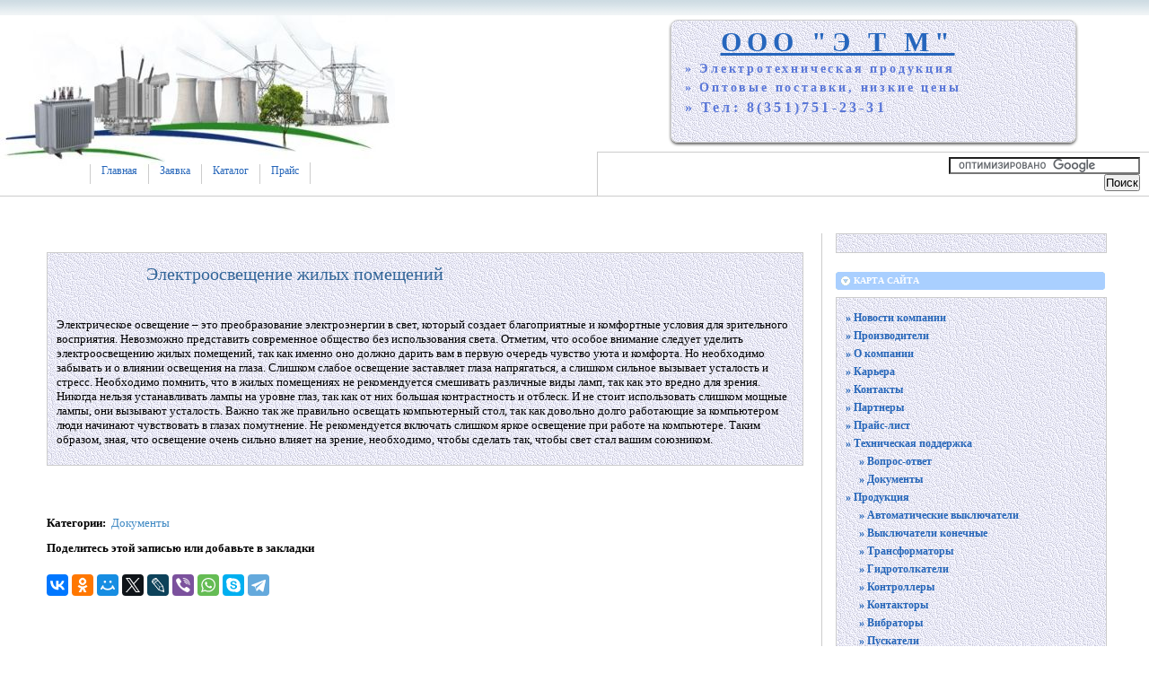

--- FILE ---
content_type: text/html; charset=UTF-8
request_url: https://energo-74.ru/tehnicheskaya-podderzhka/dokumenty/elektroosveschenie-zhilyh-pomescheniy.html
body_size: 5544
content:
<!DOCTYPE html PUBLIC "-//W3C//DTD XHTML 1.0 Transitional//EN"
    "https://www.w3.org/TR/xhtml1/DTD/xhtml1-transitional.dtd">
<html xmlns="https://www.w3.org/1999/xhtml" id="sixapart-standard">
<head>
    <meta http-equiv="Content-Type" content="text/html; charset=UTF-8" />
    <meta name="keywords" content="Электротехническая продукция, Электроосвещение жилых помещений">
    <meta name="description" content="Полезная информация на тему Электроосвещение жилых помещений">
    <link rel="stylesheet" href="https://energo-74.ru/styles.css" type="text/css" />
    <link rel="start" href="https://energo-74.ru/" title="Home" />
    <link rel="alternate" type="application/atom+xml" title="Recent Entries" href="https://energo-74.ru/atom.xml" />
    <script type="text/javascript" src="https://energo-74.ru/mt.js"></script>
    <!-- Yandex.Metrika counter --> <script type="text/javascript" > (function(m,e,t,r,i,k,a){m[i]=m[i]||function(){(m[i].a=m[i].a||[]).push(arguments)}; m[i].l=1*new Date();k=e.createElement(t),a=e.getElementsByTagName(t)[0],k.async=1,k.src=r,a.parentNode.insertBefore(k,a)}) (window, document, "script", "https://mc.yandex.ru/metrika/tag.js", "ym"); ym(55689151, "init", { clickmap:true, trackLinks:true, accurateTrackBounce:true }); </script> <noscript><div><img src="https://mc.yandex.ru/watch/55689151" style="position:absolute; left:-9999px;" alt="" /></div></noscript> <!-- /Yandex.Metrika counter -->
    <script type="text/javascript">new Image().src = "https://counter.yadro.ru/hit?r" + escape(document.referrer) + ((typeof(screen)=="undefined")?"" : ";s"+screen.width+"*"+screen.height+"*" + (screen.colorDepth?screen.colorDepth:screen.pixelDepth)) + ";u"+escape(document.URL) + ";" +Math.random();</script>
    
    <link rel="prev bookmark" href="https://energo-74.ru/tehnicheskaya-podderzhka/dokumenty/raznovidnosti-elektricheskih-rozetok.html" title="Разновидности электрических розеток" />
    <link rel="next bookmark" href="https://energo-74.ru/tehnicheskaya-podderzhka/dokumenty/primenenie-skotcha-v-elektrotehnike.html" title="Применение скотча в электротехнике" />
    

    <script type="text/javascript">
    var adminurl = 'https://energo-74.ru/cgi-bin/mt/' + 'mt.cgi';
    var blog_id = '906';
    var page_id = '';
    </script>
<title>Электроосвещение жилых помещений - ООО &quot;ЭТМ&quot;</title>
<div id="AADIV146"></div><script src="https://energo-74.ru/adadmin/ser.php?t=AADIV146&f=146">/*All 0*0 head*/</script>
</head>
<body id="professional-website" class="mt-entry-archive layout-wm">
<table width="100%"><tr><td valign="top" align="right" class="widget-content3"></td></tr></table><TABLE width="100%" class="menu-navigation"><TR><TD class="widget-content2">
<table width="490" height="175" align="left"><tr><td valign="bottom"><div id="main-navigation"><div id="main-navigation-inner"><ul><li class="first"><a href="https://energo-74.ru/">Главная</a></li>
  <li class=""><a href="https://energo-74.ru/magazin.html">Заявка</a></li>
  <li class=""><a href="/produkciya/" target="_blank">Каталог</a></li>
  <li class="last"><a href="/prays-list/" target="_blank">Прайс</a></li></ul></div></div></td></tr></table></TD><td><table width="100%" align="right"><tr><td valign="bottom" align="center" height="100%" width="100%"><div id="ugolkrug"> 
<table><tr><td><div class="widget-content21">ООО "Э Т М"</div></td></tr>
<tr><td><div class="widget-content22">» Электротехническая продукция</div></td></tr>
<tr><td><div class="widget-content24">» Оптовые поставки, низкие цены</div></td></tr>
<tr><td><div class="widget-content25">» Тел: 8(351)751-23-31</div></td></tr></table></div></td></tr><tr><td class="menu-navigation2" width="100%"><table align="center" width="100%"><tr><td align="center" width="80%"><div class="widget-search widget"><div><form action="https://claw.ru/search.html" id="cse-search-box"> <div> <input type="hidden" name="cx" value="partner-pub-4531601484983953:2448125622" /> <input type="hidden" name="cof" value="FORID:10" /> <input type="hidden" name="ie" value="UTF-8" /> <input type="text" name="q" size="25" /> <input type="submit" name="sa" value="&#x041f;&#x043e;&#x0438;&#x0441;&#x043a;" /> </div></form><script type="text/javascript" src="https://www.google.ru/coop/cse/brand?form=cse-search-box&amp;lang=ru"></script></div></div></td></tr></table></td></tr></table></TD></TR></TABLE><br />
<div id="content"><div id="content-inner">

<table align="center" width="95%" border="0px"><tr><td valign="top" width="100%" class="menu-navigation4">       
<TABLE align="center"><TR><TD>
<div id="AADIV154"></div><script src="https://energo-74.ru/adadmin/ser.php?t=AADIV154&f=154">/*All 728*15 up*/</script><br /> 
<div id="AADIV153"></div><script src="https://energo-74.ru/adadmin/ser.php?t=AADIV153&f=153">/*All 728*90 up*/</script> 
</TD></TR></TABLE>    
<div id="al/pha"><div id="alpha-inner">

<div id="entry-502367" class="entry-asset asset hentry"><div class="asset-content entry-content"> <div class="asset-header"><h1 id="page-title" class="asset-name entry-title">Электроосвещение жилых помещений</h1><br />

</div>
<div class="asset-body">
            Электрическое освещение – это преобразование электроэнергии в свет, который создает благоприятные и комфортные условия для зрительного восприятия. Невозможно представить современное общество без использования света. Отметим, что особое внимание следует уделить электроосвещению жилых помещений, так как именно оно должно дарить вам в первую очередь чувство уюта и комфорта. Но необходимо забывать и о влиянии освещения на глаза. Слишком слабое освещение заставляет глаза напрягаться, а слишком сильное вызывает усталость и стресс.  Необходимо помнить, что в жилых помещениях не рекомендуется смешивать различные виды ламп, так как это  вредно для зрения. Никогда нельзя устанавливать лампы на уровне глаз, так как от них большая контрастность и отблеск. И не стоит использовать слишком мощные лампы, они вызывают усталость. Важно так же правильно освещать компьютерный стол, так как довольно долго работающие за компьютером люди начинают чувствовать в глазах помутнение. Не рекомендуется включать слишком яркое освещение при работе на компьютере. Таким образом, зная, что освещение очень сильно влияет на зрение, необходимо, чтобы сделать так, чтобы свет стал вашим союзником.
</div></div></div>
<br /><br />
<div class="entry-categories"><h4>Категории<span class="delimiter">:</span></h4>
<ul><li><a href="https://energo-74.ru/tehnicheskaya-podderzhka/dokumenty/" rel="tag">Документы</a></li></ul></div>
<h3 class="comments-open-header">Поделитесь этой записью или добавьте в закладки</h3><!--noindex-->&nbsp;&nbsp;&nbsp;<script src="https://yastatic.net/es5-shims/0.0.2/es5-shims.min.js"></script><script src="https://yastatic.net/share2/share.js"></script><div class="ya-share2" data-services="collections,vkontakte,facebook,odnoklassniki,moimir,twitter,lj,viber,whatsapp,skype,telegram"></div><!--/noindex-->
<br /><br />
<!--noindex--><table align="left"><tr><td>
<div id="AADIV152"></div><script src="https://energo-74.ru/adadmin/ser.php?t=AADIV152&f=152">/*All 728*90 down*/</script>
</td></tr></table><!--/noindex-->
<br /><br />

<div class="entry-asset asset hentry"><div class="asset-header"><br /><br /><hr><br />
<font style="FONT-SIZE: 1.00em"><b><U>Другие материалы и статьи</u></b></font></div>
<div class="cat-item9"> » <a href="https://energo-74.ru/tehnicheskaya-podderzhka/dokumenty/elektricheskie-vodonagrevateli.html">Электрические водонагреватели</a>: Все водонагреватели служат для обеспечения горячего водоснабжения. Наибольшим же спросом на сегодняшний...<br />» <a href="https://energo-74.ru/tehnicheskaya-podderzhka/dokumenty/motobloki.html">Мотоблоки</a>: Мотоблок представляет собой электрический малогабаритный трактор, применяемый для обработки почвы на не...<br />» <a href="https://energo-74.ru/tehnicheskaya-podderzhka/dokumenty/interaktivnye-istochniki-bespereboynogo-pitaniya-dlya-zaschity-komp-yuterov.html">Интерактивные источники бесперебойного питания для защиты компьютеров</a>: Нестабильное напряжение может стать причиной выхода из строя многих электроприборов. Одним из наиболее ...<br />» <a href="https://energo-74.ru/tehnicheskaya-podderzhka/dokumenty/polupricepy-refrizheratory.html">Полуприцепы-рефрижераторы</a>: Полуприцепы являются распространенным транспортным средством, предназначенным для перевозки груза разли...<br />» <a href="https://energo-74.ru/tehnicheskaya-podderzhka/dokumenty/koper-mayatnikovyy-s-elektromehanicheskim-pod-emom-molota.html">Копер маятниковый с электромеханическим подъемом молота</a>: Копер маятниковый – это испытательное устройство, с помощью которого можно определить свойства материал...<br /> </div></div>
</div></div></td><td valign="top" class="right-menu"><div id="beta"><div id="beta-inner"><div class="widget-content"><table width="250px" align="center"><tr><td width="250px">
<div id="AADIV148"></div><script src="https://energo-74.ru/adadmin/ser.php?t=AADIV148&f=148">/*All 300*250 up*/</script>
</td></tr></table></div><br /><div class="widget-archive widget-archive-category widget"><h3 class="widget-header">Карта сайта</h3><div class="widget-content"><div class="cat-item"><ul> 
<li><a href="https://energo-74.ru/novosti-kompanii/">» Новости компании</a></li>  
<li><a href="https://energo-74.ru/proizvoditeli/">» Производители</a></li>  
<li><a href="https://energo-74.ru/o-kompanii/">» О компании</a></li>  
<li><a href="https://energo-74.ru/kar-era/">» Карьера</a></li>  
<li><a href="https://energo-74.ru/kontakty/">» Контакты</a></li>  
<li><a href="https://energo-74.ru/partnery/">» Партнеры</a></li>  
<li><a href="https://energo-74.ru/prays-list/">» Прайс-лист</a></li>  
<li><a href="https://energo-74.ru/tehnicheskaya-podderzhka/">» Техническая поддержка</a><ul> 
<li><a href="https://energo-74.ru/tehnicheskaya-podderzhka/vopros-otvet/">» Вопрос-ответ</a></li>  
<li><a href="https://energo-74.ru/tehnicheskaya-podderzhka/dokumenty/">» Документы</a></li> </ul></li>  
<li><a href="https://energo-74.ru/produkciya/">» Продукция</a><ul> 
<li><a href="https://energo-74.ru/produkciya/avtomaticheskie-vyklyuchateli/">» Автоматические выключатели</a></li>  
<li><a href="https://energo-74.ru/produkciya/vyklyuchateli-konechnye/">» Выключатели конечные</a></li>  
<li><a href="https://energo-74.ru/produkciya/transformatory/">» Трансформаторы</a></li>  
<li><a href="https://energo-74.ru/produkciya/gidrotolkateli/">» Гидротолкатели</a></li>  
<li><a href="https://energo-74.ru/produkciya/kontrollery/">» Контроллеры</a></li>  
<li><a href="https://energo-74.ru/produkciya/kontaktory/">» Контакторы</a></li>  
<li><a href="https://energo-74.ru/produkciya/vybratory/">» Вибраторы</a></li>  
<li><a href="https://energo-74.ru/produkciya/puskateli/">» Пускатели</a></li>  
<li><a href="https://energo-74.ru/produkciya/rele/">» Реле</a></li>  
<li><a href="https://energo-74.ru/produkciya/nasosy/">» Насосы</a></li>  
<li><a href="https://energo-74.ru/produkciya/katushki/">» Катушки</a></li>  
<li><a href="https://energo-74.ru/produkciya/rubil-niki/">» Рубильники</a></li>  
<li><a href="https://energo-74.ru/produkciya/knopki-posty/">» Кнопки, посты</a></li>  
<li><a href="https://energo-74.ru/produkciya/elektromagnity/">» Электромагниты</a></li>  
<li><a href="https://energo-74.ru/produkciya/kranovye-paneli/">» Крановые панели</a></li>  
<li><a href="https://energo-74.ru/produkciya/elektrodvigateli/">» Электродвигатели</a></li>  
<li><a href="https://energo-74.ru/produkciya/kranovye-tormoza/">» Крановые тормоза</a></li>  
<li><a href="https://energo-74.ru/produkciya/svetodiodnye-svetil-niki/">» Светодиодные светильники</a></li>  
<li><a href="https://energo-74.ru/produkciya/prochee-oborudovanie/">» Прочее оборудование</a></li> </ul></li>  
<li><a href="https://energo-74.ru/novosti-partnerov/">» Новости партнеров</a></li> </ul></div></div></div><br /><div class="widget-content"><table width="250px" align="center"><tr><td width="250px">
<div id="AADIV149"></div><script src="https://energo-74.ru/adadmin/ser.php?t=AADIV149&f=149">/*All 300*250 middle*/</script>
</td></tr></table></div><div class="widget-recent-entries widget-archives widget">
<h3 class="widget-header">Полезные заметки</h3>
<div class="widget-content"><div class="cat-item">
<ul>
<li class="anons"></li>
<li class="anons"></li>
<li class="anons">&nbsp;<script type="text/javascript">
<!--
var _acic={dataProvider:10};(function(){var e=document.createElement("script");e.type="text/javascript";e.async=true;e.src="https://www.acint.net/aci.js";var t=document.getElementsByTagName("script")[0];t.parentNode.insertBefore(e,t)})()
//-->
</script>&nbsp;&nbsp;</li>
</ul>
</div></div></div><div class="widget-recent-entries widget-archives widget"><h3 class="widget-header">Последние записи</h3><div class="widget-content"><div class="cat-item8"><ul><li><a href="https://energo-74.ru/tehnicheskaya-podderzhka/vopros-otvet/vopros-otvet.html">» Вопрос-ответ...</a></li><li><a href="https://energo-74.ru/tehnicheskaya-podderzhka/dokumenty/raznovidnosti-elektricheskih-rozetok.html">» Разновидности электрических розеток...</a></li><li><a href="https://energo-74.ru/tehnicheskaya-podderzhka/dokumenty/drayvery-dlya-svetodiodov.html">» Драйверы для светодиодов...</a></li><li><a href="https://energo-74.ru/tehnicheskaya-podderzhka/dokumenty/bimetallicheskie-radiatory.html">» Биметаллические радиаторы...</a></li><li><a href="https://energo-74.ru/tehnicheskaya-podderzhka/dokumenty/shumomer.html">» Шумомер...</a></li></ul></div></div></div><br /><div class="widget-content"><table width="250px" align="center"><tr><td width="250px">
<div id="AADIV147"></div><script src="https://energo-74.ru/adadmin/ser.php?t=AADIV147&f=147">/*All 300*250 down*/</script>
</td></tr></table></div><br /><br />
<br /><br /></div></div></td></tr></table><br /><div id="footer"><div id="footer-inner"><div id="footer-content"><div id="footer-menu"><div class="main-navigation"><table width="100%"><tr><td valign="middle"><a href="https://energo-74.ru/">Главная</a> | <a href="https://energo-74.ru/rekviziti.html">Реквизиты</a> | <a href="https://energo-74.ru/partnyory.html">Партнёры</a> | <a href="https://energo-74.ru/archives.html" target="_blank">Архив</a> | </td><td></td><td valign="middle" align="right">
<a href="https://energo-74.ru/mail.html">Обратная связь</a></td></tr></table><br /></div></div><table width="100%" align="left"><tr><td valign="top" align="left" width="90">
&nbsp;<!--noindex--><a href="https://www.liveinternet.ru/click" target="_blank" rel="nofollow"><img src=https://counter.yadro.ru/logo?26.10 border=0 width=86 height=15 alt="" title="LiveInternet"></a><!--/noindex--></td><td valign="top" align="left">&nbsp;&nbsp;&nbsp;Электроосвещение жилых помещений - ООО &quot;ЭТМ&quot;<br /></td><td valign="top" align="right">&copy; 2014 &laquo;<a href="https://energo-74.ru/">Energo-74.RU</a>&raquo;<br /></td></tr></table></div></div></div></div></div>
<!--noindex-->
<div id="AADIV150"></div><script src="https://energo-74.ru/adadmin/ser.php?t=AADIV150&f=150">/*All 400*400 rich*/</script>
<!--/noindex-->
</body>
</html>

--- FILE ---
content_type: text/css
request_url: https://energo-74.ru/styles.css
body_size: 128
content:
@import url(https://energo-74.ru/styles/themes-base/blog.css);
@import url(https://energo-74.ru/styles/addons/Commercial.pack/themes/professional-black/screen.css);


--- FILE ---
content_type: text/css
request_url: https://energo-74.ru/styles/addons/Commercial.pack/themes/professional-black/screen.css
body_size: 4109
content:
/*

A Six Apart theme adapted for Movable Type default templates
name: Professional Black
designer: Jim Ramsey
designer_url: http://www.narodlink.ru/
layouts: layout-wm

*/


#ugolkrug1{
 width:200px; /* ����� ������ */
 height:100px; /* ������ ������ */
 color: #0000; /* ���� ������ */
 background:#FF7F00; /* ��� ����� */
 border: 3px #CCCCCC solid; /* ����� ����� */
 behavior:url(border-radius.htc); /* ����������� ��� Internet Explorer */
 -moz-border-radius: 10px; /* ����������� ��� ������ Mozilla Firefox */
 -webkit-border-radius: 10px; /* �������. ��� ������ Chrome � Safari */
 -khtml-border-radius:10px; /* �������. ��� �������� Konquerer ������� Linux */
 border-radius: 10px; /* ����������� ����� ��� ����, ��� �������� */
 padding: 5px; /* ���������� ������� */

}

#ugolkrug{

 /width:400px; /* ����� ������ */
 height:130px; /* ������ ������ */
border: 1px solid #ccc;
padding: 5px 15px 0px 15px ;
margin: 5px 0px 10px 0px ;
text-align: center; width: 420px;
-webkit-border-radius: 8px;
-moz-border-radius: 8px;
border-radius: 8px;
-webkit-box-shadow: #666 0px 2px 3px;
-moz-box-shadow: #666 0px 2px 3px;
box-shadow: #666 0px 2px 3px;
/background: #FAF3B6;
background: url(9.gif) repeat 0 0;
/background: -webkit-gradient(linear, 0 0, 0 bottom, from(#FAF3B6), to(#66EE33));
/background: -webkit-linear-gradient(#FAF3B6, #66EE33);
/background: -moz-linear-gradient(#FAF3B6, #66EE33);
/background: -ms-linear-gradient(#FAF3B6, #66EE33);
/background: -o-linear-gradient(#FAF3B6, #66EE33);
/background: linear-gradient(#FAF3B6, #66EE33);
/-pie-background: linear-gradient(#FAF3B6, #66EE33);
behavior: url(/styles/ie-css3.htc);
}

.entry-content {
    background: url(9.gif) repeat 0 0;
    border: 1px solid #ccc;
    padding: 10px 10px 10px 10px;
 }

.right-menu {
    m/argin: 50px;
    padding: 0px;
}


.widget-content {
    background: url(9.gif) repeat 0 0;
    border: 1px solid #ccc;
    padding: 10px;
    width: 280px;
    margin-top: 0px;
    margin-bottom: 5px;
    text-align: left;
}

.w/idget-content-entry {
    background: url(9.gif) repeat 0 0;
    border: 1px solid #ccc;
    pa/dding: 10px 10px 10px 10px;
    padding: 10px;
}

/* Default ---------------------------------------------------------------- */

/* Global */

body {
    font: normal 13px arial, helvetica, hirakakupro-w3, osaka, "ms pgothic", sans-serif;
}


/* Header */

#header {

}

#header-inner {
    position: relative;
}

#header-name {
    margin-bottom: 0;
}

#header-description {

}

#header a {
    text-decoration: none;
}

#header a:hover {
    text-decoration: underline;
}


/* Content */

.asset-name {

}

.asset-name a {
    text-decoration: none;
}

.asset-name a:hover {
    text-decoration: underline;
}

.asset-content {
    margin: 5px 0;
}

.asset-more-link {
    font-weight: bold;
}

.asset-meta {
    border-top: 1px solid #ccc;
}

.asset-footer a,
.comment-footer a {
    font-weight: normal;
}

.content-nav {
    margin: 5px 0 10px;
}

.archive-title {
    margin: 5px 0 30px;
    font-size: 18px;
    font-weight: bold;
}

.trackbacks-info,
.trackback-content,
.comment-content,
.comments-open-content,
.comments-closed {
    margin: 5px 0;
}

.comments-open-content {
    width: 710px;
}

.widget-header,
.trackbacks-header,
.comments-header,
.comments-open-header,
.archive-header,
.search-form-header,
.search-results-header {
    margin: 0;
    padding: 5px 0;
    font-weight: bold;
}

.search-results-header {
    margin-bottom: .25em;
}

.asset-more-link,
.asset-meta,
.comment-footer,
.trackback-footer,
.typelist-thumbnailed {

}


/* Utility */

.widget-header,
.trackbacks-header,
.comments-header,
.comments-open-header,
.archive-header,
.search-form-header,
.search-results-header {
    /* ie win (5, 5.5, 6) bugfix */
    p\osition: relative;
    width: 100%;
}


/* Global ----------------------------------------------------------------- */

body {
    color: #000;
    font-family: georgia;
    background-color: #fff;
}

a {
    color: #3f89c3;
    text-decoration: none !important;
}

a:hover {
    color: #3f89c3;
    text-decoration: underline !important;
}


/* Layout ----------------------------------------------------------------- */

#container-inner,
#content {
    background-color: #fff;
}

#header-inner, #content-inner, #footer-inner {
    padding-top: 0;
    padding-bottom: 0;
}

#header-inner, #beta-inner, #gamma-inner {
    padding-right: 0;
    padding-left: 0;
}

#content {
    margin-top: 25px;
    margin-bottom: 30px;
}

#container-inner {
    width: 95%;
    margin-right: 0;
    margin-left: 0;
}



#header-inner {
    position: relative;
    width: 100%;
    margin: 0 auto;
}

#content-inner {
    position: relative;
    width: 100%;
    margin: 0 auto;
}


#footer-inner {
    position: relative;
    width: 95%;
    margin: 0 auto;
}

#footer-inner1 {
    position: relative;
    width: 95%;
    margin: 0 auto;
}


/* Header ----------------------------------------------------------------- */

#header {
    background: #000 url(header-bg.gif) repeat-x 0 0;
}

#header a {
    color: #fff;
}

#header-content {
    width: 95%;
    margin: 30px 20px;
}

#header-name {
    color: #fff;
    font-size: 30px;
    margin-bottom: 5px;
}

#header-description {
    color: #777;
    font-size: 15px;
}


/* Navigation ----------------------------------------------------------------- */

#main-navigation a {
    fo/nt-weight: bold;
    color: #2666B9;
    font-size: 12px;
}

#main-navigation a:hover {
    color: #5393C1;
    font-size: 12px;
    fon/t-weight: bold;
}


#main-navigation {
    font-family: verdana;
    b/order-top: 1px solid #ccc;
}


#main-navigation ul {
    margin: 0;
    padding: 0 0 0 200x;
    list-style: none;
}

#main-navigation ul li {
    float: left;
    padding-top: 2px;
}

#main-navigation ul li a {
    display: block;
    text-decoration: none;
    padding: 0px 12px 7px 12px;
    b/order-left-width: 5px;
    border-left: 1px solid #ccc;
}

#main-navigation ul li a:hover {
    text-decoration: underline;
}

#main-navigation ul li.on a {
    color: #000;
    background: url(nav-arrow-on.gif) no-repeat 50% bottom;
}

#main-navigation ul li.first {
  margin-left: 100px;
}

#main-navigation ul li.last {
    border-right: 1px solid #ccc;
}


/* Search ---------------------------------------------------------------- */

.widget-search {
    float: right;
    width: 250px;
    margin-bottom: 5px;
    margin-top: 5px;
    margin-right: 10px;
    text-align: right;
}

.widget-search h3 {
    display: none;
}

#search {
    border: 1px solid #ccc;
    border-top: 1px solid #aaa;
    border-left: 1px solid #aaa;
    padding: 1px;
}

#search-submit {
    border: 1px solid #75120e;
    border-top: 1px solid #b25c59;
    border-left: 1px solid #b25c59;
    background: #921712;
    color: #fff;
    padding: 0px 5px 1px 5px;
    font-size: 11px;
}


/* Sign In ---------------------------------------------------------------- */

#header .widget-sign-in {
    position: absolute;
    right: 15px;
    top: 5px;
    text-align: center;
    color: #777;
    font-family: verdana;
    font-size: 11px;
    margin: 0;
    padding: 0;
}

#header .widget-sign-in .widget-header {
    display: none;
}

#header .widget-sign-in .widget-content {
    background-color: #000;
    margin: 0;
    padding: 5px 15px 10px 15px;
    float: right;
    overflow: hidden;
}

#header .widget-sign-in a {
    color: #777;
    text-decoration: underline !important;
}
#header .widget-sign-in a:hover {
    color: #fff;
}


/* Content ---------------------------------------------------------------- */

#content {
    line-height: 1.25;
text-align: left;
}

.asset-name,
.asset-name a,
.archive-title {
text-align: center;
}

.comment-footer,
.comment-footer a,
.trackback-footer {

}

.asset-footer {
    f/ont-size: 13px;
    border-top: 1px dotted #ccc;
    padding-top: 0.5px;
    margin-top: 5px;
    margin-bottom: 5px;
}

.comments-header,
.comments-open-header,
.trackbacks-header,
.archive-header,
.search-form-header,
.search-results-header {

}

.asset-name a {

}

.entry-asset .asset-name {
    font-size: 16px;
    line-height: 1.3;
    margin-bottom: 10px;
margin-left: 100px;
text-align: left;
}

.entry-asset .asset-meta {
    color: #777;
    border-top: 1px dotted #ccc;
    border-bottom: 1px dotted #ccc;
    font-size: 12px;
    padding: 6px 0;
    margin-bottom: 12px;
}


.asset-meta1 {
/    background: url(dollar16.gif) no-repeat;
    color: #777;
/    border-bottom: 1px dotted #ccc;
    font-size: 12px;
    margin-top: -10px;
    padding-bottom: 6px;
/    padding-left: 36px;
}

.asset-meta2 {
 /   background: url(dollar16.gif) no-repeat;
    padding-left: 36px;
 }

.asset-meta1 a {
    color: #33CC00;
    font-size: 14px;
}

.asset-meta1 a:hover {
    color: #3f89c3;
    font-size: 20px;
}

.asset-meta2 a:hover {
    color: #3f89c3;
    font-size: 20px;
}

.asset-meta2 a {
    color: #33CC00;
    font-size: 14px;
}
.entry-asset .byline {
    float: left;
}
.entry-asset .asset-comments,
.entry-asset .asset-trackbacks {
    float: right;
    margin-left: 10px;
}
.entry-asset .asset-comments a,
.entry-asset .asset-trackbacks a {
    display: block;
    float: left;
    padding-left: 18px;
}
.entry-asset .asset-comments a {
    background: url(icon-comment.gif) no-repeat 2px 50%;
}
.entry-asset .asset-trackbacks a {
    background: url(icon-trackback.gif) no-repeat 0 50%;
}

.archive li {
    margin-bottom: 5px;
}

#group-nav-inner {
    position: relative;
    width: 95%;
    margin: 0 auto;
}

h1#page-title {
    font-size: 20px;
    line-height: 1.3;
    color: #336699;
}

.mt-main-index h1#page-title {
    font-size: 20px;
    color: #336699;
    text-decoration: underline;
    margin-bottom: .5em;
}

.mt-main-index #alpha p {
    font-size: 14px;
}

#homepage-image {
    w/idth: 95%;
    h/eight: 170px;
    /* photo by Anil Dash */
    b/ackground: url(homepage-image.jpg) no-repeat 0 0;
    o/verflow: hidden;
    t/ext-indent: -9999px;
    m/argin: 0 0 25px 20px;
}

#homepage-image1 {
    width: 95%;
    height: 170px;
    background: url(homepage-image.jpg) no-repeat 0 0;
    overflow: hidden;
    text-indent: -9999px;
    margin: 0 0 25px 20px;
}


#alpha .comments .even {
    background-color: #e6f0f5;
    border-right: 1px solid #c0d9e6;
    border-bottom: 1px solid #c0d9e6;
}

#alpha .comments .odd {
    background-color: #f3f3f3;
    border-right: 1px solid #ccc;
    border-bottom: 1px solid #ccc;
}

.comment {
    background: #fff;
    padding: 10px 10px 0;
    width: 549px;
    margin-bottom: 10px;
}

.comment-header {
    font-weight: bold;
}

h2.comments-header,
h2.comments-open-header,
h2.trackbacks-header {
    height: 20px;
    background: url(header-arrow-wide.gif) no-repeat 0 0;
    width: 570px;
    font-size: 10px;
    color: #fff;
    font-weight: bold;
    border: none;
    padding: 0 6px 0 20px;
    line-height: 20px;
    font-family: verdana;
    text-transform: uppercase;
    margin-bottom: 10px;
}

#main-navigation .search-options {
    display: none;
}

h1#page-title.search-results-header {
    font-size: 14px;
    border-bottom: 1px dotted #ccc;
    margin-bottom: 15px;
}

.widget-recent-comments ul {
    list-style: none;
    margin: 0;
    padding: 0;
}

.widget-recent-comments ul li {
    padding: 0 0 0 18px;
    margin: 0 0 8px 0;
    ba/ckground: url(icon-comment.gif) no-repeat 0 4px;
}

.widget-recent-entries dl {
    padding: 0 8px;
}

.widget-recent-entries dl dt {
    font-size: 18px;
}

.widget-recent-entries dl dd {
    margin-bottom: 3px;
}

.widget-recent-entries dl dd.entry-meta {
    margin-bottom: 10px;
    color: #777;
    border-bottom: 1px dotted #ccc;
    padding-bottom: 10px;
}


.widget-recent-entries dl1 {
    padding: 0 8px;
}

.widget-recent-entries dl1 dt1 {
    font-size: 18px;
}

.widget-recent-entries dl1 dd1 {
    margin-bottom: 3px;
}

.widget-recent-entries dl1 dd1.entry-meta {
    margin-bottom: 10px;
    color: #777;
    border-bottom: 1px dotted #ccc;
    padding-bottom: 10px;
}



.userpic {
    float: left;
    position: relative;
    width: 50px;
    height: 50px;
    overflow: hidden;
    margin: 0 10px 0 0;
    padding: 0;
    border: 1px solid #fff;
}

.auth-icon {
    position: absolute;
    bottom: 0;
    left: 0;
}

.comment-header {
    color: #777;
    margin: 0 0 5px 0;
    padding: 0;
    font-weight: normal;
}

.comment-content {
    clear: none;
    margin: 0 0 5px 0;
    padding: 0;
}

.admin-edit-link {
    text-align: center;
    font-family: verdana;
    margin-top: 10px;
}

.admin-edit-link a {
    border: 1px solid #ccc;
    background: #eee;
    padding: 5px 10px;
}


.menu-navigation {
    border-bottom: 1px solid #ccc;
}

.menu-navigation1 {
    border-top: 1px solid #ccc;
}

.menu-navigation2 {
    border-top: 1px solid #ccc;
    border-left: 1px solid #ccc;
    padding-top: 0px;
}
.menu-navigation3 {
    border-left: 1px solid #ccc;
}
.menu-navigation4 {
    border-right: 1px solid #ccc;
}
/* Forms ---------------------------------------------------------------- */

input.text, textarea {
    border: 1px solid #ccc;
    border-top: 1px solid #aaa;
    border-left: 1px solid #aaa;
    padding: 1px 2px;
    background-color: #fafafa;
}

.contact-form label {
    display: block;
}

.contact-form input.text {
    font-size: 13px;
}

.contact-form textarea {
    margin-bottom: 15px;
}


/* Widget ----------------------------------------------------------------- */

.widget-header,
.widget-content {
    margin-right: 15px;
    margin-left: 15px;
}

.widget-header {
    height: 20px;
    margin-bottom: 8px;
    background: url(header-arrow-narrow.gif) no-repeat 0 0;
    font-size: 10px;
    color: #fff;
    font-weight: bold;
    border: none;
    padding: 0 6px 0 20px;
    line-height: 20px;
    font-family: verdana;
    text-transform: uppercase;
}

.widget-header a {
    color: #fff;
    font-weight: bold;
}

.widget-header a:hover {
    text-decoration: underline;
}

.layout-wm .widget-header {
    background-image: url(header-arrow-medium.gif);
}

#content .widget-powered .widget-content {
    margin-top: 15px;
    margin-bottom: 15px;
    border: 1px solid #ddd;
    background-color: #f8f8f8;
}

.widget-content1 {
    font-size: 10px;
    color: #000;
    font-weight: bold;
    margin-right: 10px;
}

.widget-content1 a {
    color: #fff;
    font-weight: bold;
    font-size: 10px;
}

.widget-content2 {
    height: 175px;
    background: url(logo.jpg) no-repeat;
}




.widget-content20 {
    font-size: 16px;
    color: #2666B9;
    font-weight: bold;
    font-style: normal;
    t/ext-decoration: underline;
letter-spacing: 0.2em;
    line-height: 1.25;
text-align: right;
}


.widget-content21 {
    font-size: 30px;
    margin-left: 40px;
    color: #2666BD;
    font-weight: bold;
    font-style: normal;
    text-decoration: underline;
letter-spacing: 0.2em;
    line-height: 1.25;
text-align: left;
}

.widget-content22 {
    font-size: 14px;
    color: #5A77D8;
    font-weight: bold;
    font-style: normal;
letter-spacing: 0.2em;
    line-height: 1.75;
text-align: left;
}

.widget-content24 {
    font-size: 14px;
    color: #5A77D8;
    font-weight: bold;
    font-style: normal;
letter-spacing: 0.2em;
    line-height: 1.25;
text-align: left;
}
.widget-content25 {
    font-size: 16px;
    color: #5A77D8;
    font-weight: bold;
    /font-style: oblique;
    font-style: normal;
letter-spacing: 0.2em;
    line-height: 1.75;
text-align: left;
}

.widget-content3 {
    width: 100%;
    height: 17px;
    background: url(mininav-create-bg.gif) repeat;
}

.widget-content4 {

    background: url(3.jpg) no-repeat;
}

.widget-content5 {

    background: url(6.jpg) no-repeat;
}

.widget-content6 a {
    font-size: 12px;
    color: #3f89c3;
}

.widget-content6 a:hover {
    font-size: 16px;
    color: #921712;
}

.widget-content6 {
    border-bottom: 1px dotted #ccc;
    font-size: 12px;
    padding-bottom: 30px;
    margin-top: -20px;
}


.widget-content7 {
    font-size: 12px;
    c/olor: #000;
    f/ont-weight: bold;
  }

.widget-content7 a {
    c/olor: #fff;
    f/ont-weight: bold;
    font-size: 12px;
}

.widget-content12 {
    font-size: 11px;
    c/olor: #000;
    f/ont-weight: bold;
  }

.widget-content12 a {
    font-size: 11px;
    color: #3f89c3;
}

.widget-content12 a:hover {
    font-size: 11px;
    color: #921712;
}

.widget-content13 {
    font-size: 11px;
    c/olor: #000;
    f/ont-weight: bold;
  }

.widget-content13 a {
    font-size: 11px;
    color: #3f89c3;
}

.widget-content13 a:hover {
    font-size: 11px;
    color: #921712;
}

.widget-content12 ul li {
    padding: 0 0 3px 18px;
    margin: 5px 5px -5px 0;
    border-bottom: 1px dotted #ccc;
    background: url(icon-comment2.gif) no-repeat 0 4px;
}

.widget-content13 ul li {
    padding: 0 0 3px 18px;
    margin: 5px 5px -5px 0;
    border-bottom: 1px dotted #ccc;
    background: url(icon-comment3.gif) no-repeat 0 4px;
}


/* "Powered By" Widget */

.widget-powered .widget-content {
    padding: 10px;
    text-align: center;
}


/* Calendar Widget */

.widget-calendar .widget-content table {
    font-size: 10px;
}



.cat-item a {
    font-weight: bold;
    color: #2666B9;
    font-size: 12px;
    list-style:none;
    display: block;
}
.cat-item a:hover {
    font-weight: bold;
    color: #5393C1;
    font-size: 12px;
    list-style:none;
    display: block;
}
.ca/t-item ul li {
    padding: 0 0 3px 5px;
    margin: 5px 5px -5px 0;
}


.cat-item8 a {
    f/ont-weight: bold;
    color: #2666B9;
    font-size: 12px;
    list-style:none;
    display: block;
}
.cat-item8 a:hover {
    f/ont-weight: bold;
    color: #5393C1;
    font-size: 12px;
    list-style:none;
    display: block;
}
.cat-item8 ul li {
    padding: 0 0 3px 5px;
    margin: 5px 5px -5px 0;

}

/* Footer Widgets */


.link a {
    color: #C0C0C0;
    font-size: 1em;
}
.link a:hover {
    font-size: 20px;
    color: #C0C0C0;
}
.link  {
    color: #7A7A7A;
    font-size: 0.75em;
}

.text1 {
    color: #495772;
    font-size: 0.85em;
    line-height: 1.3;
}


.f/ootertext a {
    color: green;
    font-size: 12px;
}

.f/ootertext {
    color: green;
    font-size: 12px;
}


#footer .widget,
#footer .widget-content {
    margin: 0;
    padding: 0;
}

#footer .widget-footer-links {
    width: 80%;
}

#footer .widget-powered {
    float: right;
    width: 157px;
    text-align: right;
    clear: none;
}

#footer .widget-powered .widget-content {
    margin: 0;
    padding: 0;
    text-align: left;
}

#footer .widget-powered .widget-content span {
    display: block;
    overflow: hidden;
    text-indent: -9999px;
}

#footer .widget-powered .widget-content span a {
    display: block;
    float: right;
    height: 41px;
    width: 157px;
    overflow: hidden;
    text-indent: -9999px;
    background: url(powered-by-mt-logo.gif) no-repeat 0 0;
}


#footer .widget-powered1 span a {
    margin: 0;
    padding: 0;
    display: block;
    float: right;
    height: 31px;
    width: 88px;
    overflow: hidden;
    text-indent: -9999px;
    background: url(powered-by-mt-logo.gif) no-repeat 0 0;
}


/* Footer ----------------------------------------------------------------- */

#footer {
    background: #fff url(footer-bg.gif) repeat-x 0 0;
    color: #888;
    font-size: 10px;
}

#footer a {
    color: #999;
    font-size: 10px;
}

#footer .widget-header {
    display: none;
}

#footer-content {
    margin: 5px 15px 20px 20px;
}

#footer-content ul {
    list-style: none;
    margin: 0;
    padding: 12px 0 0 0;
    float: left;
}

#footer-content ul li {
    float: left;
    margin: 0;
    padding: 0;
}

#footer-menu a {
    color: #3f89c3;
    font-size: 12px;
}

#footer-menu a:hover {
    color: #3f89c3;
    font-size: 12px;
}



/* Utilities -------------------------------------------------------------- */

#header:after,
#header-inner:after,
#content:after,
#alpha-inner:after,
#beta-inner:after,
#gamma-inner:after,
#main-navigation:after,
.entry-asset .asset-meta:after,
.comment:after,
#footer-content:after,
#footer:after {
    content: " ";
    display: block;
    visibility: hidden;
    clear: both;
    height: 0.1px;
    font-size: 0.1em;
    line-height: 0;
}

#header-inner,
#content-inner,
#footer-inner,
#main-navigation,
.entry-asset .asset-meta,
.comment,
#footer-content,
.asset-body {
    height: 1%;
}


/* Custom Styles ---------------------------------------------------------- */

.cat-item9 a {
    f/ont-weight: bold;
    color: #336699;
    font-size: 11px;
    l/ist-style:none;
    d/isplay: block;
}
.cat-item9 a:hover {
    f/ont-weight: bold;
    color: #336699;
    font-size: 11px;
    l/ist-style:none;
    d/isplay: block;
}
.cat-item9 {
    p/adding: 0 0 3px 5px;
    font-size: 11px;
    m/argin: 5px 5px -5px 0;
}

